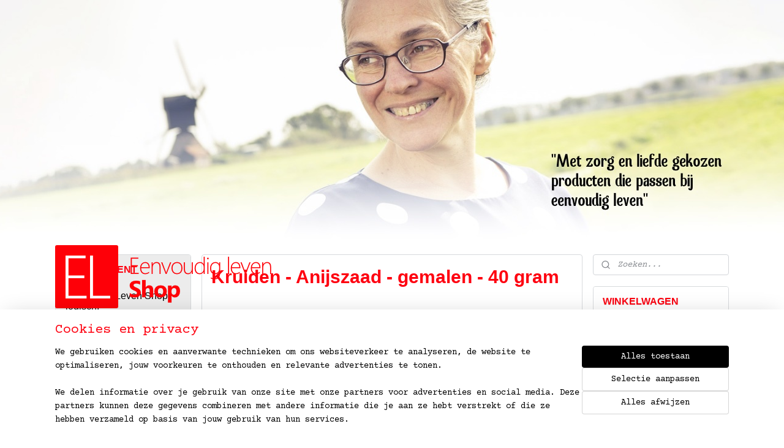

--- FILE ---
content_type: text/html; charset=UTF-8
request_url: https://www.eenvoudiglevenshop.nl/a-76750616/kruiden-en-kruidenmixen/kruiden-anijszaad-gemalen-40-gram/
body_size: 20501
content:
<!DOCTYPE html>
<!--[if lt IE 7]>
<html lang="nl"
      class="no-js lt-ie9 lt-ie8 lt-ie7 secure"> <![endif]-->
<!--[if IE 7]>
<html lang="nl"
      class="no-js lt-ie9 lt-ie8 is-ie7 secure"> <![endif]-->
<!--[if IE 8]>
<html lang="nl"
      class="no-js lt-ie9 is-ie8 secure"> <![endif]-->
<!--[if gt IE 8]><!-->
<html lang="nl" class="no-js secure">
<!--<![endif]-->
<head prefix="og: http://ogp.me/ns#">
    <meta http-equiv="Content-Type" content="text/html; charset=UTF-8"/>

    <title>Kruiden - Anijszaad - gemalen  - 40 gram | Kruiden en kruidenmixen | Eenvoudig Leven Shop</title>
    <meta name="robots" content="noarchive"/>
    <meta name="robots" content="index,follow,noodp,noydir"/>
    
    <meta name="verify-v1" content="E5P1Ry9VM2uW4tIf4XA-5O7yrn9ilct71ZxPDo_WZHU"/>
        <meta name="google-site-verification" content="E5P1Ry9VM2uW4tIf4XA-5O7yrn9ilct71ZxPDo_WZHU"/>
    <meta name="theme-color" content="#FE0010"/>
    <meta name="viewport" content="width=device-width, initial-scale=1.0"/>
    <meta name="revisit-after" content="1 days"/>
    <meta name="generator" content="Mijnwebwinkel"/>
    <meta name="web_author" content="https://www.mijnwebwinkel.nl/"/>

    

    <meta property="og:site_name" content="Eenvoudig Leven Shop"/>

        <meta property="og:title" content="Kruiden - Anijszaad - gemalen  - 40 gram"/>
    <meta property="og:description" content="Anijszaad maar dan gemalen. Onmisbaar ingrediënten voor in pepernoten, kruidnoten, taai taai."/>
    <meta property="og:type" content="product"/>
    <meta property="og:image" content="https://cdn.myonlinestore.eu/9435efd0-6be1-11e9-a722-44a8421b9960/image/cache/article/1655c81f049d3f9a525f6ae57fb09d4be01922ae.jpg"/>
        <meta property="og:url" content="https://www.eenvoudiglevenshop.nl/a-76750616/kruiden-en-kruidenmixen/kruiden-anijszaad-gemalen-40-gram/"/>

    <link rel="preload" as="style" href="https://static.myonlinestore.eu/assets/../js/fancybox/jquery.fancybox.css?20260121132632"
          onload="this.onload=null;this.rel='stylesheet'">
    <noscript>
        <link rel="stylesheet" href="https://static.myonlinestore.eu/assets/../js/fancybox/jquery.fancybox.css?20260121132632">
    </noscript>

    <link rel="stylesheet" type="text/css" href="https://asset.myonlinestore.eu/8IQR1afWAZStZcqrG9wIyG4QCFz3vqb.css"/>

    <link rel="preload" as="style" href="https://static.myonlinestore.eu/assets/../fonts/fontawesome-6.4.2/css/fontawesome.min.css?20260121132632"
          onload="this.onload=null;this.rel='stylesheet'">
    <link rel="preload" as="style" href="https://static.myonlinestore.eu/assets/../fonts/fontawesome-6.4.2/css/solid.min.css?20260121132632"
          onload="this.onload=null;this.rel='stylesheet'">
    <link rel="preload" as="style" href="https://static.myonlinestore.eu/assets/../fonts/fontawesome-6.4.2/css/brands.min.css?20260121132632"
          onload="this.onload=null;this.rel='stylesheet'">
    <link rel="preload" as="style" href="https://static.myonlinestore.eu/assets/../fonts/fontawesome-6.4.2/css/v4-shims.min.css?20260121132632"
          onload="this.onload=null;this.rel='stylesheet'">
    <noscript>
        <link rel="stylesheet" href="https://static.myonlinestore.eu/assets/../fonts/font-awesome-4.1.0/css/font-awesome.4.1.0.min.css?20260121132632">
    </noscript>

    <link rel="preconnect" href="https://static.myonlinestore.eu/" crossorigin />
    <link rel="dns-prefetch" href="https://static.myonlinestore.eu/" />
    <link rel="preconnect" href="https://cdn.myonlinestore.eu" crossorigin />
    <link rel="dns-prefetch" href="https://cdn.myonlinestore.eu" />

    <script type="text/javascript" src="https://static.myonlinestore.eu/assets/../js/modernizr.js?20260121132632"></script>
        
    <link rel="canonical" href="https://www.eenvoudiglevenshop.nl/a-76750616/kruiden-en-kruidenmixen/kruiden-anijszaad-gemalen-40-gram/"/>
    <link rel="icon" type="image/x-icon" href="https://cdn.myonlinestore.eu/9435efd0-6be1-11e9-a722-44a8421b9960/favicon.ico?t=1769033350"
              />
    <script>
        var _rollbarConfig = {
        accessToken: 'd57a2075769e4401ab611d78421f1c89',
        captureUncaught: false,
        captureUnhandledRejections: false,
        verbose: false,
        payload: {
            environment: 'prod',
            person: {
                id: 377352,
            },
            ignoredMessages: [
                'request aborted',
                'network error',
                'timeout'
            ]
        },
        reportLevel: 'error'
    };
    // Rollbar Snippet
    !function(r){var e={};function o(n){if(e[n])return e[n].exports;var t=e[n]={i:n,l:!1,exports:{}};return r[n].call(t.exports,t,t.exports,o),t.l=!0,t.exports}o.m=r,o.c=e,o.d=function(r,e,n){o.o(r,e)||Object.defineProperty(r,e,{enumerable:!0,get:n})},o.r=function(r){"undefined"!=typeof Symbol&&Symbol.toStringTag&&Object.defineProperty(r,Symbol.toStringTag,{value:"Module"}),Object.defineProperty(r,"__esModule",{value:!0})},o.t=function(r,e){if(1&e&&(r=o(r)),8&e)return r;if(4&e&&"object"==typeof r&&r&&r.__esModule)return r;var n=Object.create(null);if(o.r(n),Object.defineProperty(n,"default",{enumerable:!0,value:r}),2&e&&"string"!=typeof r)for(var t in r)o.d(n,t,function(e){return r[e]}.bind(null,t));return n},o.n=function(r){var e=r&&r.__esModule?function(){return r.default}:function(){return r};return o.d(e,"a",e),e},o.o=function(r,e){return Object.prototype.hasOwnProperty.call(r,e)},o.p="",o(o.s=0)}([function(r,e,o){var n=o(1),t=o(4);_rollbarConfig=_rollbarConfig||{},_rollbarConfig.rollbarJsUrl=_rollbarConfig.rollbarJsUrl||"https://cdnjs.cloudflare.com/ajax/libs/rollbar.js/2.14.4/rollbar.min.js",_rollbarConfig.async=void 0===_rollbarConfig.async||_rollbarConfig.async;var a=n.setupShim(window,_rollbarConfig),l=t(_rollbarConfig);window.rollbar=n.Rollbar,a.loadFull(window,document,!_rollbarConfig.async,_rollbarConfig,l)},function(r,e,o){var n=o(2);function t(r){return function(){try{return r.apply(this,arguments)}catch(r){try{console.error("[Rollbar]: Internal error",r)}catch(r){}}}}var a=0;function l(r,e){this.options=r,this._rollbarOldOnError=null;var o=a++;this.shimId=function(){return o},"undefined"!=typeof window&&window._rollbarShims&&(window._rollbarShims[o]={handler:e,messages:[]})}var i=o(3),s=function(r,e){return new l(r,e)},d=function(r){return new i(s,r)};function c(r){return t(function(){var e=Array.prototype.slice.call(arguments,0),o={shim:this,method:r,args:e,ts:new Date};window._rollbarShims[this.shimId()].messages.push(o)})}l.prototype.loadFull=function(r,e,o,n,a){var l=!1,i=e.createElement("script"),s=e.getElementsByTagName("script")[0],d=s.parentNode;i.crossOrigin="",i.src=n.rollbarJsUrl,o||(i.async=!0),i.onload=i.onreadystatechange=t(function(){if(!(l||this.readyState&&"loaded"!==this.readyState&&"complete"!==this.readyState)){i.onload=i.onreadystatechange=null;try{d.removeChild(i)}catch(r){}l=!0,function(){var e;if(void 0===r._rollbarDidLoad){e=new Error("rollbar.js did not load");for(var o,n,t,l,i=0;o=r._rollbarShims[i++];)for(o=o.messages||[];n=o.shift();)for(t=n.args||[],i=0;i<t.length;++i)if("function"==typeof(l=t[i])){l(e);break}}"function"==typeof a&&a(e)}()}}),d.insertBefore(i,s)},l.prototype.wrap=function(r,e,o){try{var n;if(n="function"==typeof e?e:function(){return e||{}},"function"!=typeof r)return r;if(r._isWrap)return r;if(!r._rollbar_wrapped&&(r._rollbar_wrapped=function(){o&&"function"==typeof o&&o.apply(this,arguments);try{return r.apply(this,arguments)}catch(o){var e=o;throw e&&("string"==typeof e&&(e=new String(e)),e._rollbarContext=n()||{},e._rollbarContext._wrappedSource=r.toString(),window._rollbarWrappedError=e),e}},r._rollbar_wrapped._isWrap=!0,r.hasOwnProperty))for(var t in r)r.hasOwnProperty(t)&&(r._rollbar_wrapped[t]=r[t]);return r._rollbar_wrapped}catch(e){return r}};for(var p="log,debug,info,warn,warning,error,critical,global,configure,handleUncaughtException,handleAnonymousErrors,handleUnhandledRejection,captureEvent,captureDomContentLoaded,captureLoad".split(","),u=0;u<p.length;++u)l.prototype[p[u]]=c(p[u]);r.exports={setupShim:function(r,e){if(r){var o=e.globalAlias||"Rollbar";if("object"==typeof r[o])return r[o];r._rollbarShims={},r._rollbarWrappedError=null;var a=new d(e);return t(function(){e.captureUncaught&&(a._rollbarOldOnError=r.onerror,n.captureUncaughtExceptions(r,a,!0),e.wrapGlobalEventHandlers&&n.wrapGlobals(r,a,!0)),e.captureUnhandledRejections&&n.captureUnhandledRejections(r,a,!0);var t=e.autoInstrument;return!1!==e.enabled&&(void 0===t||!0===t||"object"==typeof t&&t.network)&&r.addEventListener&&(r.addEventListener("load",a.captureLoad.bind(a)),r.addEventListener("DOMContentLoaded",a.captureDomContentLoaded.bind(a))),r[o]=a,a})()}},Rollbar:d}},function(r,e){function o(r,e,o){if(e.hasOwnProperty&&e.hasOwnProperty("addEventListener")){for(var n=e.addEventListener;n._rollbarOldAdd&&n.belongsToShim;)n=n._rollbarOldAdd;var t=function(e,o,t){n.call(this,e,r.wrap(o),t)};t._rollbarOldAdd=n,t.belongsToShim=o,e.addEventListener=t;for(var a=e.removeEventListener;a._rollbarOldRemove&&a.belongsToShim;)a=a._rollbarOldRemove;var l=function(r,e,o){a.call(this,r,e&&e._rollbar_wrapped||e,o)};l._rollbarOldRemove=a,l.belongsToShim=o,e.removeEventListener=l}}r.exports={captureUncaughtExceptions:function(r,e,o){if(r){var n;if("function"==typeof e._rollbarOldOnError)n=e._rollbarOldOnError;else if(r.onerror){for(n=r.onerror;n._rollbarOldOnError;)n=n._rollbarOldOnError;e._rollbarOldOnError=n}e.handleAnonymousErrors();var t=function(){var o=Array.prototype.slice.call(arguments,0);!function(r,e,o,n){r._rollbarWrappedError&&(n[4]||(n[4]=r._rollbarWrappedError),n[5]||(n[5]=r._rollbarWrappedError._rollbarContext),r._rollbarWrappedError=null);var t=e.handleUncaughtException.apply(e,n);o&&o.apply(r,n),"anonymous"===t&&(e.anonymousErrorsPending+=1)}(r,e,n,o)};o&&(t._rollbarOldOnError=n),r.onerror=t}},captureUnhandledRejections:function(r,e,o){if(r){"function"==typeof r._rollbarURH&&r._rollbarURH.belongsToShim&&r.removeEventListener("unhandledrejection",r._rollbarURH);var n=function(r){var o,n,t;try{o=r.reason}catch(r){o=void 0}try{n=r.promise}catch(r){n="[unhandledrejection] error getting `promise` from event"}try{t=r.detail,!o&&t&&(o=t.reason,n=t.promise)}catch(r){}o||(o="[unhandledrejection] error getting `reason` from event"),e&&e.handleUnhandledRejection&&e.handleUnhandledRejection(o,n)};n.belongsToShim=o,r._rollbarURH=n,r.addEventListener("unhandledrejection",n)}},wrapGlobals:function(r,e,n){if(r){var t,a,l="EventTarget,Window,Node,ApplicationCache,AudioTrackList,ChannelMergerNode,CryptoOperation,EventSource,FileReader,HTMLUnknownElement,IDBDatabase,IDBRequest,IDBTransaction,KeyOperation,MediaController,MessagePort,ModalWindow,Notification,SVGElementInstance,Screen,TextTrack,TextTrackCue,TextTrackList,WebSocket,WebSocketWorker,Worker,XMLHttpRequest,XMLHttpRequestEventTarget,XMLHttpRequestUpload".split(",");for(t=0;t<l.length;++t)r[a=l[t]]&&r[a].prototype&&o(e,r[a].prototype,n)}}}},function(r,e){function o(r,e){this.impl=r(e,this),this.options=e,function(r){for(var e=function(r){return function(){var e=Array.prototype.slice.call(arguments,0);if(this.impl[r])return this.impl[r].apply(this.impl,e)}},o="log,debug,info,warn,warning,error,critical,global,configure,handleUncaughtException,handleAnonymousErrors,handleUnhandledRejection,_createItem,wrap,loadFull,shimId,captureEvent,captureDomContentLoaded,captureLoad".split(","),n=0;n<o.length;n++)r[o[n]]=e(o[n])}(o.prototype)}o.prototype._swapAndProcessMessages=function(r,e){var o,n,t;for(this.impl=r(this.options);o=e.shift();)n=o.method,t=o.args,this[n]&&"function"==typeof this[n]&&("captureDomContentLoaded"===n||"captureLoad"===n?this[n].apply(this,[t[0],o.ts]):this[n].apply(this,t));return this},r.exports=o},function(r,e){r.exports=function(r){return function(e){if(!e&&!window._rollbarInitialized){for(var o,n,t=(r=r||{}).globalAlias||"Rollbar",a=window.rollbar,l=function(r){return new a(r)},i=0;o=window._rollbarShims[i++];)n||(n=o.handler),o.handler._swapAndProcessMessages(l,o.messages);window[t]=n,window._rollbarInitialized=!0}}}}]);
    // End Rollbar Snippet
    </script>
    <script defer type="text/javascript" src="https://static.myonlinestore.eu/assets/../js/jquery.min.js?20260121132632"></script><script defer type="text/javascript" src="https://static.myonlinestore.eu/assets/../js/mww/shop.js?20260121132632"></script><script defer type="text/javascript" src="https://static.myonlinestore.eu/assets/../js/mww/shop/category.js?20260121132632"></script><script defer type="text/javascript" src="https://static.myonlinestore.eu/assets/../js/fancybox/jquery.fancybox.pack.js?20260121132632"></script><script defer type="text/javascript" src="https://static.myonlinestore.eu/assets/../js/fancybox/jquery.fancybox-thumbs.js?20260121132632"></script><script defer type="text/javascript" src="https://static.myonlinestore.eu/assets/../js/mww/image.js?20260121132632"></script><script defer type="text/javascript" src="https://static.myonlinestore.eu/assets/../js/mww/shop/article.js?20260121132632"></script><script defer type="text/javascript" src="https://static.myonlinestore.eu/assets/../js/mww/product/product.js?20260121132632"></script><script defer type="text/javascript" src="https://static.myonlinestore.eu/assets/../js/mww/product/product.configurator.js?20260121132632"></script><script defer type="text/javascript"
                src="https://static.myonlinestore.eu/assets/../js/mww/product/product.configurator.validator.js?20260121132632"></script><script defer type="text/javascript" src="https://static.myonlinestore.eu/assets/../js/mww/product/product.main.js?20260121132632"></script><script defer type="text/javascript" src="https://static.myonlinestore.eu/assets/../js/mww/navigation.js?20260121132632"></script><script defer type="text/javascript" src="https://static.myonlinestore.eu/assets/../js/delay.js?20260121132632"></script><script defer type="text/javascript" src="https://static.myonlinestore.eu/assets/../js/mww/ajax.js?20260121132632"></script><script defer type="text/javascript" src="https://static.myonlinestore.eu/assets/../js/foundation/foundation.min.js?20260121132632"></script><script defer type="text/javascript" src="https://static.myonlinestore.eu/assets/../js/foundation/foundation/foundation.topbar.js?20260121132632"></script><script defer type="text/javascript" src="https://static.myonlinestore.eu/assets/../js/foundation/foundation/foundation.tooltip.js?20260121132632"></script><script defer type="text/javascript" src="https://static.myonlinestore.eu/assets/../js/mww/deferred.js?20260121132632"></script>
        <script src="https://static.myonlinestore.eu/assets/webpack/bootstrapper.ce10832e.js"></script>
    
    <script src="https://static.myonlinestore.eu/assets/webpack/vendor.85ea91e8.js" defer></script><script src="https://static.myonlinestore.eu/assets/webpack/main.c5872b2c.js" defer></script>
    
    <script src="https://static.myonlinestore.eu/assets/webpack/webcomponents.377dc92a.js" defer></script>
    
    <script src="https://static.myonlinestore.eu/assets/webpack/render.8395a26c.js" defer></script>

    <script>
        window.bootstrapper.add(new Strap('marketingScripts', []));
    </script>
        <script>
  window.dataLayer = window.dataLayer || [];

  function gtag() {
    dataLayer.push(arguments);
  }

    gtag(
    "consent",
    "default",
    {
      "ad_storage": "denied",
      "ad_user_data": "denied",
      "ad_personalization": "denied",
      "analytics_storage": "denied",
      "security_storage": "granted",
      "personalization_storage": "denied",
      "functionality_storage": "denied",
    }
  );

  gtag("js", new Date());
  gtag("config", 'G-HSRC51ENF9', { "groups": "myonlinestore" });gtag("config", 'G-SHRPRGSQ7D');</script>
<script async src="https://www.googletagmanager.com/gtag/js?id=G-HSRC51ENF9"></script>
        <script>
        
    </script>
        
<script>
    var marketingStrapId = 'marketingScripts'
    var marketingScripts = window.bootstrapper.use(marketingStrapId);

    if (marketingScripts === null) {
        marketingScripts = [];
    }

    
    window.bootstrapper.update(new Strap(marketingStrapId, marketingScripts));
</script>
    <noscript>
        <style>ul.products li {
                opacity: 1 !important;
            }</style>
    </noscript>

            <script>
                (function (w, d, s, l, i) {
            w[l] = w[l] || [];
            w[l].push({
                'gtm.start':
                    new Date().getTime(), event: 'gtm.js'
            });
            var f = d.getElementsByTagName(s)[0],
                j = d.createElement(s), dl = l != 'dataLayer' ? '&l=' + l : '';
            j.async = true;
            j.src =
                'https://www.googletagmanager.com/gtm.js?id=' + i + dl;
            f.parentNode.insertBefore(j, f);
        })(window, document, 'script', 'dataLayer', 'GTM-MSQ3L6L');
                (function (w, d, s, l, i) {
            w[l] = w[l] || [];
            w[l].push({
                'gtm.start':
                    new Date().getTime(), event: 'gtm.js'
            });
            var f = d.getElementsByTagName(s)[0],
                j = d.createElement(s), dl = l != 'dataLayer' ? '&l=' + l : '';
            j.async = true;
            j.src =
                'https://www.googletagmanager.com/gtm.js?id=' + i + dl;
            f.parentNode.insertBefore(j, f);
        })(window, document, 'script', 'dataLayer', 'GTM-5TDDJ7K');
            </script>

</head>
<body    class="lang-nl_NL layout-width-1100 threeColumn">

    <noscript>
                    <iframe src="https://www.googletagmanager.com/ns.html?id=GTM-MSQ3L6L" height="0" width="0"
                    style="display:none;visibility:hidden"></iframe>
                    <iframe src="https://www.googletagmanager.com/ns.html?id=GTM-5TDDJ7K" height="0" width="0"
                    style="display:none;visibility:hidden"></iframe>
            </noscript>


<header>
    <a tabindex="0" id="skip-link" class="button screen-reader-text" href="#content">Spring naar de hoofdtekst</a>
</header>

    <div id="react_element__saveforlater"></div>

<div id="react_element__filter"></div>

<div class="site-container">
    <div class="inner-wrap">
                    <nav class="tab-bar mobile-navigation custom-topbar ">
    <section class="left-button" style="display: none;">
        <a class="mobile-nav-button"
           href="#" data-react-trigger="mobile-navigation-toggle">
                <div   
    aria-hidden role="img"
    class="icon icon--sf-menu
        "
    >
    <svg><use xlink:href="#sf-menu"></use></svg>
    </div>
&#160;
                <span>Menu</span>        </a>
    </section>
    <section class="title-section">
        <span class="title">Eenvoudig Leven Shop</span>
    </section>
    <section class="right-button">

                                            <a href="/customer/login/" class="foldout-account">
                <span class="profile-icon"
                      data-logged-in="false">    <div   
    aria-hidden role="img"
    class="icon icon--sf-user
        "
    >
    <svg><use xlink:href="#sf-user"></use></svg>
    </div>
</span>
                    <span class="profile-icon" data-logged-in="true"
                          style="display: none">    <div   
    aria-hidden role="img"
    class="icon icon--sf-user-check
        "
    >
    <svg><use xlink:href="#sf-user-check"></use></svg>
    </div>
</span>
                </a>
                                    <a href="/customer/login/">
                        <div class="saveforlater-counter-topbar"
                             id="react_element__saveforlater-mobile-navigation-counter"
                             data-show-counter="1"></div>
                    </a>
                                    
        <a href="/cart/" class="cart-icon hidden">
                <div   
    aria-hidden role="img"
    class="icon icon--sf-shopping-cart
        "
    >
    <svg><use xlink:href="#sf-shopping-cart"></use></svg>
    </div>
            <span class="cart-count" style="display: none"></span>
        </a>
    </section>
</nav>
        
        
        <div class="bg-container custom-css-container"             data-active-language="nl"
            data-current-date="22-01-2026"
            data-category-id="unknown"
            data-article-id="59026667"
            data-article-category-id="3228452"
            data-article-name="Kruiden - Anijszaad - gemalen  - 40 gram"
        >
            <noscript class="no-js-message">
                <div class="inner">
                    Javascript is uitgeschakeld.


Zonder Javascript is het niet mogelijk bestellingen te plaatsen in deze webwinkel en zijn een aantal functionaliteiten niet beschikbaar.
                </div>
            </noscript>

            <div id="header">
                <div id="react_root"><!-- --></div>
                <div
                    class="header-bar-top">
                                    </div>

                

        
        

<sf-header-image
    class="web-component"
    header-element-height="400px"
    align="left"
    store-name="Eenvoudig Leven Shop"
    store-url="https://www.eenvoudiglevenshop.nl/"
    background-image-url="https://cdn.myonlinestore.eu/9435efd0-6be1-11e9-a722-44a8421b9960/nl_NL_image_header_4.jpg?t=1769033350"
    mobile-background-image-url=""
    logo-custom-width="353"
    logo-custom-height="103"
    page-column-width="1100"
    style="
        height: 400px;

        --background-color: transparent;
        --background-height: 400px;
        --background-aspect-ratio: 5.5;
        --scaling-background-aspect-ratio: 2.75;
        --mobile-background-height: 0px;
        --mobile-background-aspect-ratio: 1;
        --color: #333740;
        --logo-custom-width: 353px;
        --logo-custom-height: 103px;
        --logo-aspect-ratio: 3.4271844660194
        ">
            <a href="https://www.eenvoudiglevenshop.nl/" slot="logo" style="max-height: 100%;">
            <img
                src="https://cdn.myonlinestore.eu/9435efd0-6be1-11e9-a722-44a8421b9960/logo_large.png?t=1769033350"
                alt="Eenvoudig Leven Shop"
                style="
                    width: 353px;
                    height: 100%;
                    display: block;
                    max-height: 400px;
                    "
            />
        </a>
    </sf-header-image>
                <div class="header-bar-bottom">
                                    </div>
            </div>

            
            
            <div id="content" class="columncount-3">
                <div class="row">
                                                                                            <div class="columns large-8 medium-14 large-push-3" id="centercolumn">
    
    
                                    <script>
        window.bootstrapper.add(new Strap('product', {
            id: '59026667',
            name: 'Kruiden - Anijszaad - gemalen  - 40 gram',
            value: '2.200000',
            currency: 'EUR'
        }));

        var marketingStrapId = 'marketingScripts'
        var marketingScripts = window.bootstrapper.use(marketingStrapId);

        if (marketingScripts === null) {
            marketingScripts = [];
        }

        marketingScripts.push({
            inline: `if (typeof window.fbq === 'function') {
                window.fbq('track', 'ViewContent', {
                    content_name: "Kruiden - Anijszaad - gemalen  - 40 gram",
                    content_ids: ["59026667"],
                    content_type: "product"
                });
            }`,
        });

        window.bootstrapper.update(new Strap(marketingStrapId, marketingScripts));
    </script>
    <div id="react_element__product-events"><!-- --></div>

    <script type="application/ld+json">
        {"@context":"https:\/\/schema.org","@graph":[{"@type":"Product","name":"Kruiden - Anijszaad - gemalen  - 40 gram","description":"Anijszaad maar dan gemalen. Onmisbaar ingredi\u00ebnten voor in pepernoten, kruidnoten, taai taai. Maar het is ook erg lekker om een beetje anijszaad toe te voegen aan het deeg voor koekjes of appeltaart. En wat dacht je van anijsbrood? Lekker!VOEDINGSWAARDEN PER 100 GRAMEnergie1700,17 kJEnergie406 kcalVetten22 gramwaarvan verzadigde vetzuren0 gramKoolhydraten34 gramwaarvan suikers0 gramEiwitten18 gramVezels1 gramZout0 gram#KRUIDEN10\u0026nbsp;","offers":{"@type":"Offer","url":"https:\/\/www.eenvoudiglevenshop.nl\/a-76750616\/kruiden-en-kruidenmixen\/kruiden-anijszaad-gemalen-40-gram\/","priceSpecification":{"@type":"PriceSpecification","priceCurrency":"EUR","price":"2.20","valueAddedTaxIncluded":true},"@id":"https:\/\/www.eenvoudiglevenshop.nl\/#\/schema\/Offer\/480657e8-e5bf-473d-a581-afba18872c97"},"image":{"@type":"ImageObject","url":"https:\/\/cdn.myonlinestore.eu\/9435efd0-6be1-11e9-a722-44a8421b9960\/image\/cache\/article\/1655c81f049d3f9a525f6ae57fb09d4be01922ae.jpg","contentUrl":"https:\/\/cdn.myonlinestore.eu\/9435efd0-6be1-11e9-a722-44a8421b9960\/image\/cache\/article\/1655c81f049d3f9a525f6ae57fb09d4be01922ae.jpg","@id":"https:\/\/cdn.myonlinestore.eu\/9435efd0-6be1-11e9-a722-44a8421b9960\/image\/cache\/article\/1655c81f049d3f9a525f6ae57fb09d4be01922ae.jpg"},"@id":"https:\/\/www.eenvoudiglevenshop.nl\/#\/schema\/Product\/480657e8-e5bf-473d-a581-afba18872c97"}]}
    </script>
            <div class="article product-page classic">
            <span class="badge-container">
            </span>
            <h1 class="product-title">
        Kruiden - Anijszaad - gemalen  - 40 gram    </h1>
            <span class="sku-container">
            </span>

        
<div class="prev_next-button">
                            <a href="/a-53098500/kruiden-en-kruidenmixen/kruiden-anijs-steranijs-30-gram/" title="Vorige artikel &#xA;(Kruiden - Anijs - steranijs - 30 gram)" class="prev_next_article" accesskey="p"><div   
    aria-hidden role="img"
    class="icon icon--sf-chevron-left
        "
            title="{{ language.getText(&#039;previous_article&#039;) }} &amp;#xA;({{ buttons.left.title|raw }})"
    ><svg><use xlink:href="#sf-chevron-left"></use></svg></div></a>        <span>Artikel 2 van 43</span>
            <a href="/a-97894890/kruiden-en-kruidenmixen/kruiden-cayennepeper-75-gram/" title="Volgende artikel &#xA;(Kruiden - Cayennepeper - 75 gram)" class="prev_next_article" accesskey="n"><div   
    aria-hidden role="img"
    class="icon icon--sf-chevron-right
        "
            title="{{ language.getText(&#039;next_article&#039;) }} &amp;#xA;({{ buttons.right.title|raw }})"
    ><svg><use xlink:href="#sf-chevron-right"></use></svg></div></a>    
    </div>

        <div class="clearfix"></div>

        <div class="row top-container">
                            <div class="left">
            
                            <div class="images">
                                    <div class="large">
                        

<a href="https://cdn.myonlinestore.eu/9435efd0-6be1-11e9-a722-44a8421b9960/image/cache/full/1655c81f049d3f9a525f6ae57fb09d4be01922ae.jpg?20260121132632"
    class="fancybox"
    data-fancybox-type="image"
    data-thumbnail="https://cdn.myonlinestore.eu/9435efd0-6be1-11e9-a722-44a8421b9960/image/cache/full/1655c81f049d3f9a525f6ae57fb09d4be01922ae.jpg?20260121132632"
    rel="fancybox-thumb" title="Kruiden - Anijszaad - gemalen  - 40 gram"
    id="afbeelding1"
    >
                        <img src="https://cdn.myonlinestore.eu/9435efd0-6be1-11e9-a722-44a8421b9960/image/cache/full/1655c81f049d3f9a525f6ae57fb09d4be01922ae.jpg?20260121132632" alt="Kruiden&#x20;-&#x20;Anijszaad&#x20;-&#x20;gemalen&#x20;&#x20;-&#x20;40&#x20;gram" />
            </a>
                    </div>
                            </div>
                    <ul class="thumbs">
                                
                                            </ul>
        
                            </div>
            
                                        <div class="right">
                    <div class="product-options columns">
                        
<div class="js-enable-after-load disabled">
    <div class="article-options" data-article-element="options">
        <div class="row">
            <div class="large-14 columns price-container">
                

    
    <span class="pricetag">
                    <span class="regular">
                    € 2,<sup>20</sup>

            </span>
            </span>

                                                    <small>
                        (inclusief                        btw)
                    </small>
                                            </div>
        </div>

                            
            <form accept-charset="UTF-8" name="add_to_cart"
          method="post" action="" class="legacy" data-optionlist-url="https://www.eenvoudiglevenshop.nl/article/select-articlelist-option/" id="addToCartForm">
            <div class="form-group        ">
    <div class="control-group">
            <div class="control-container   no-errors    ">
                                            </div>
                                </div>
</div>
    
            <input type="hidden"
            id="add_to_cart_category_article_id" name="add_to_cart[category_article_id]" class="form-control"
            value="76750616"                                         data-validator-range="0-0"
                />
        <input type="hidden"
            id="add_to_cart__token" name="add_to_cart[_token]" class="form-control"
            value="f68f0113a09e1520ba4f9.dNODv5TKq8tk2YDS-CphioxcIS1mxd-qdK83bHlw_YQ.FaHv19mw6qIR7rG_ilpXzOAde0EvnZP_Mp9GAE4VpLQS4vGSwfvf-y2O4w"                                         data-validator-range="0-0"
                />
        
            <div class="stockinfo">
                            </div>
                                            <div class="form-group">
    <div class="control-group">
                                <script language=JavaScript>
                function NumericOnly(event) {
                    var key_code;
                    if (window.event) {
                        // for IE
                        key_code = event.keyCode
                    } else if (event.which) {
                        // for Netscape/Firefox/Opera
                        key_code = event.which
                    }
                    if (((key_code < 48) || (key_code > 57)) && key_code != 8) {
                        return false;
                    }
                    return true;
                }
            </script>
            <div class="control-container prefix" data-prefix="Aantal">
                <input type="text" name="amount" value="1" class="form-control" onKeyPress="return NumericOnly(event);" />
            </div>
                    </div>
    </div>

                                    <input type="hidden" name="ajax_cart" value="true" class="has_ajax_cart"/>
                                <button type="submit" data-testid="add-to-cart-button-enabled" name="add" class="btn buy-button" onclick="if (window.addToCart) window.addToCart({ value: '2.200000', currency: 'EUR' });">Voeg toe aan winkelwagen</button>
                        </form>
        
        
    </div>
</div>
                        <div class="save-button-detail" id="react_element__saveforlater-detail-button" data-product-id="480657e8-e5bf-473d-a581-afba18872c97" data-product-name="Kruiden - Anijszaad - gemalen  - 40 gram" data-analytics-id="59026667" data-value="2.200000" data-currency="EUR"></div>
                    </div>
                </div>
                    </div>

            <a href="/c-3228452/kruiden-en-kruidenmixen/" onclick="if(window.gotoCategoryFromHistory) {window.gotoCategoryFromHistory(this.href); void(0)}" class="btn tiny">
        Overzicht
   </a>


                    <ul class="product-tabs" style="display: none">
            <li class="active">
                <a href="#" data-tab-id="description">Beschrijving</a>
            </li>
                            <li>
                    <a href="#" data-tab-id="specs">Specificaties</a>
                </li>
                    </ul>
    
        <div class="product-tab row description" data-tab-content="description">
            <div class="rte_content fullwidth">
                                    <p><span style="font-size:large"><span style="font-family:courier new,courier,monospace">Anijszaad maar dan gemalen. Onmisbaar ingrediënten voor in pepernoten, kruidnoten, taai taai. Maar het is ook erg lekker om een beetje anijszaad toe te voegen aan het deeg voor koekjes of appeltaart. En wat dacht je van anijsbrood? Lekker!</span></span></p><h3><span style="font-size:large"><span style="font-family:courier new,courier,monospace">VOEDINGSWAARDEN PER 100 GRAM</span></span></h3><table style="-webkit-font-smoothing:antialiased; border-collapse:collapse; border-spacing:0px; border:0px; box-sizing:inherit; font-size:13px; line-height:18px; margin:0px; outline:none; padding:0px; text-shadow:rgba(0, 0, 0, 0.004) 1px 1px 1px; vertical-align:baseline; width:590px"><tbody><tr><td style="vertical-align:top; width:295px"><span style="font-size:large"><span style="font-family:courier new,courier,monospace">Energie</span></span></td><td style="text-align:right; vertical-align:top; width:295px"><span style="font-size:large"><span style="font-family:courier new,courier,monospace">1700,17 kJ</span></span></td></tr><tr><td style="vertical-align:top; width:295px"><span style="font-size:large"><span style="font-family:courier new,courier,monospace">Energie</span></span></td><td style="text-align:right; vertical-align:top; width:295px"><span style="font-size:large"><span style="font-family:courier new,courier,monospace">406 kcal</span></span></td></tr><tr><td style="vertical-align:top; width:295px"><span style="font-size:large"><span style="font-family:courier new,courier,monospace">Vetten</span></span></td><td style="text-align:right; vertical-align:top; width:295px"><span style="font-size:large"><span style="font-family:courier new,courier,monospace">22 gram</span></span></td></tr><tr><td style="vertical-align:top; width:295px"><span style="font-size:large"><span style="font-family:courier new,courier,monospace">waarvan verzadigde vetzuren</span></span></td><td style="text-align:right; vertical-align:top; width:295px"><span style="font-size:large"><span style="font-family:courier new,courier,monospace">0 gram</span></span></td></tr><tr><td style="vertical-align:top; width:295px"><span style="font-size:large"><span style="font-family:courier new,courier,monospace">Koolhydraten</span></span></td><td style="text-align:right; vertical-align:top; width:295px"><span style="font-size:large"><span style="font-family:courier new,courier,monospace">34 gram</span></span></td></tr><tr><td style="vertical-align:top; width:295px"><span style="font-size:large"><span style="font-family:courier new,courier,monospace">waarvan suikers</span></span></td><td style="text-align:right; vertical-align:top; width:295px"><span style="font-size:large"><span style="font-family:courier new,courier,monospace">0 gram</span></span></td></tr><tr><td style="vertical-align:top; width:295px"><span style="font-size:large"><span style="font-family:courier new,courier,monospace">Eiwitten</span></span></td><td style="text-align:right; vertical-align:top; width:295px"><span style="font-size:large"><span style="font-family:courier new,courier,monospace">18 gram</span></span></td></tr><tr><td style="vertical-align:top; width:295px"><span style="font-size:large"><span style="font-family:courier new,courier,monospace">Vezels</span></span></td><td style="text-align:right; vertical-align:top; width:295px"><span style="font-size:large"><span style="font-family:courier new,courier,monospace">1 gram</span></span></td></tr><tr><td style="vertical-align:top; width:295px"><span style="font-size:large"><span style="font-family:courier new,courier,monospace">Zout</span></span></td><td style="text-align:right; vertical-align:top; width:295px"><span style="font-size:large"><span style="font-family:courier new,courier,monospace">0 gram</span></span></td></tr></tbody></table><p>#KRUIDEN10</p><p>&nbsp;</p>
                            </div>
                    </div>
                    <div class="product-tab" data-tab-content="specs">
                <div class="article-specs" style="display: none">
                    <div class="inner">
                            <div data-article-element="specs">
        </div>
                    </div>
                </div>
            </div>
            </div>

            
    <div class="related-articles bottom">
        <h3>Klanten kochten ook</h3>
        <ul class="products flexbox">
                                                <li id="article_53098686"><span class="row-top"><a href="https://cdn.myonlinestore.eu/9435efd0-6be1-11e9-a722-44a8421b9960/image/cache/full/203863c25088a36b4bb8b28795ba860e93ee67a2.jpg?20260121132632" class="fancybox zoom" rel="overview"
           title="Kruiden - Komijnzaad (Djinten) - gemalen - 60 gram"
           data-product-url="https://www.eenvoudiglevenshop.nl/a-53098686/kruiden-en-kruidenmixen/kruiden-komijnzaad-djinten-gemalen-60-gram/"><div   
    aria-hidden role="img"
    class="icon icon--sf-zoom-in
        "
            title="zoom-in"
    ><svg><use xlink:href="#sf-zoom-in"></use></svg></div></a><a href="https://www.eenvoudiglevenshop.nl/a-53098686/kruiden-en-kruidenmixen/kruiden-komijnzaad-djinten-gemalen-60-gram/" class="image" title="Kruiden - Komijnzaad (Djinten) - gemalen - 60 gram"
           style="background-image: url(https://cdn.myonlinestore.eu/9435efd0-6be1-11e9-a722-44a8421b9960/image/cache/article/203863c25088a36b4bb8b28795ba860e93ee67a2.jpg?20260121132632);"><img src="https://cdn.myonlinestore.eu/9435efd0-6be1-11e9-a722-44a8421b9960/image/cache/article/203863c25088a36b4bb8b28795ba860e93ee67a2.jpg?20260121132632" alt="Kruiden - Komijnzaad (Djinten) - gemalen - 60 gram" /></a></span><span class="row-bottom"><div class="info"><a href="https://www.eenvoudiglevenshop.nl/a-53098686/kruiden-en-kruidenmixen/kruiden-komijnzaad-djinten-gemalen-60-gram/" class="title">Kruiden - Komijnzaad (Djinten) - gemalen - 60 gram</a><p class="desc">
                        Komijnzaad heeft een warme, kruidige, anijsachtige smaak. Het lijkt qua smaak veel op karwijzaad, maar het is minder scherp. De smaak van komijn kennen we allemaal wel van komijnenkaas of van (beschuit met) muisjes. Ruik er vooral…
        </p><div class="right"><span class="pricetag"><span class="regular">
                    € 2,<sup>20</sup></span></span><div class="product-overview-buttons "><div class="order-button"><a class="order btn" href="https://www.eenvoudiglevenshop.nl/a-53098686/kruiden-en-kruidenmixen/kruiden-komijnzaad-djinten-gemalen-60-gram/"
                    title="Kruiden - Komijnzaad (Djinten) - gemalen - 60 gram bestellen">Bestellen</a></div></div></div></div></span></li>                                                                <li id="article_43300720"><span class="row-top"><a href="https://cdn.myonlinestore.eu/9435efd0-6be1-11e9-a722-44a8421b9960/image/cache/full/fff274816dda98fe42bd3d21aadab7d219457b5c.jpg?20260121132632" class="fancybox zoom" rel="overview"
           title="Kruidenmix - Gehaktkruiden - met zout - e-nummervrij - 100 gram"
           data-product-url="https://www.eenvoudiglevenshop.nl/a-43300720/kruiden-en-kruidenmixen/kruidenmix-gehaktkruiden-met-zout-e-nummervrij-100-gram/"><div   
    aria-hidden role="img"
    class="icon icon--sf-zoom-in
        "
            title="zoom-in"
    ><svg><use xlink:href="#sf-zoom-in"></use></svg></div></a><a href="https://www.eenvoudiglevenshop.nl/a-43300720/kruiden-en-kruidenmixen/kruidenmix-gehaktkruiden-met-zout-e-nummervrij-100-gram/" class="image" title="Kruidenmix - Gehaktkruiden - met zout - e-nummervrij - 100 gram"
           style="background-image: url(https://cdn.myonlinestore.eu/9435efd0-6be1-11e9-a722-44a8421b9960/image/cache/article/fff274816dda98fe42bd3d21aadab7d219457b5c.jpg?20260121132632);"><img src="https://cdn.myonlinestore.eu/9435efd0-6be1-11e9-a722-44a8421b9960/image/cache/article/fff274816dda98fe42bd3d21aadab7d219457b5c.jpg?20260121132632" alt="Kruidenmix - Gehaktkruiden - met zout - e-nummervrij - 100 gram" /></a></span><span class="row-bottom"><div class="info"><a href="https://www.eenvoudiglevenshop.nl/a-43300720/kruiden-en-kruidenmixen/kruidenmix-gehaktkruiden-met-zout-e-nummervrij-100-gram/" class="title">Kruidenmix - Gehaktkruiden - met zout - e-nummervrij - 100 gram</a><p class="desc">
                        Lekkere, ouderwetse gehaktkruiden met zout. Bevat: zout, peper, foelie, koriander en kardemom. Gebruik: 1 eetlepel (10 gram) op 500 gram gehakt. Kneed voor de echte ´oma-gehaktbal´ er ook een ei en een verkruimelde beschuit...
        </p><div class="right"><span class="pricetag"><span class="regular">
                    € 2,<sup>20</sup></span></span><div class="product-overview-buttons "><div class="order-button"><a class="order btn" href="https://www.eenvoudiglevenshop.nl/a-43300720/kruiden-en-kruidenmixen/kruidenmix-gehaktkruiden-met-zout-e-nummervrij-100-gram/"
                    title="Kruidenmix - Gehaktkruiden - met zout - e-nummervrij - 100 gram bestellen">Bestellen</a></div></div></div></div></span></li>                                                                <li id="article_43530805"><span class="row-top"><a href="https://cdn.myonlinestore.eu/9435efd0-6be1-11e9-a722-44a8421b9960/image/cache/full/fd77bdd06b5a2d36376c3770ec221bff5e48a2ce.jpg?20260121132632" class="fancybox zoom" rel="overview"
           title="Basisproduct - Tarwebloem - Voor wit brood - 5000 gram"
           data-product-url="https://www.eenvoudiglevenshop.nl/a-43530805/bak-je-eigen-brood/basisproduct-tarwebloem-voor-wit-brood-5000-gram/"><div   
    aria-hidden role="img"
    class="icon icon--sf-zoom-in
        "
            title="zoom-in"
    ><svg><use xlink:href="#sf-zoom-in"></use></svg></div></a><a href="https://www.eenvoudiglevenshop.nl/a-43530805/bak-je-eigen-brood/basisproduct-tarwebloem-voor-wit-brood-5000-gram/" class="image" title="Basisproduct - Tarwebloem - Voor wit brood - 5000 gram"
           style="background-image: url(https://cdn.myonlinestore.eu/9435efd0-6be1-11e9-a722-44a8421b9960/image/cache/article/fd77bdd06b5a2d36376c3770ec221bff5e48a2ce.jpg?20260121132632);"><img src="https://cdn.myonlinestore.eu/9435efd0-6be1-11e9-a722-44a8421b9960/image/cache/article/fd77bdd06b5a2d36376c3770ec221bff5e48a2ce.jpg?20260121132632" alt="Basisproduct - Tarwebloem - Voor wit brood - 5000 gram" /></a></span><span class="row-bottom"><div class="info"><a href="https://www.eenvoudiglevenshop.nl/a-43530805/bak-je-eigen-brood/basisproduct-tarwebloem-voor-wit-brood-5000-gram/" class="title">Basisproduct - Tarwebloem - Voor wit brood - 5000 gram</a><p class="desc">
                        Ongebleekte tarwebloem. Goede kwaliteit bloem met een hoog eiwitgehalte. Door het hoge eiwitgehalte rijst het deeg fel en krijg je een mooi luchtig brood. Uitstekend geschikt voor het bakken van zowel groot- als kleinbrood.
        </p><div class="right"><span class="pricetag"><span class="regular">
                    € 9,<sup>90</sup></span></span><div class="product-overview-buttons "><div class="order-button"><a class="order btn" href="https://www.eenvoudiglevenshop.nl/a-43530805/bak-je-eigen-brood/basisproduct-tarwebloem-voor-wit-brood-5000-gram/"
                    title="Basisproduct - Tarwebloem - Voor wit brood - 5000 gram bestellen">Bestellen</a></div></div></div></div></span></li>                                                                <li id="article_74288784"><span class="row-top"><a href="https://cdn.myonlinestore.eu/9435efd0-6be1-11e9-a722-44a8421b9960/image/cache/full/c1c3a141197c3f66136d4c0271bb06fdd11f7b9f.jpg?20260121132632" class="fancybox zoom" rel="overview"
           title="Bakmix - Cakemix - Frambozen met witte chocola - 425 gram"
           data-product-url="https://www.eenvoudiglevenshop.nl/a-74288784/bakmixen-en-bakpakketten/bakmix-cakemix-frambozen-met-witte-chocola-425-gram/"><div   
    aria-hidden role="img"
    class="icon icon--sf-zoom-in
        "
            title="zoom-in"
    ><svg><use xlink:href="#sf-zoom-in"></use></svg></div></a><a href="https://www.eenvoudiglevenshop.nl/a-74288784/bakmixen-en-bakpakketten/bakmix-cakemix-frambozen-met-witte-chocola-425-gram/" class="image" title="Bakmix - Cakemix - Frambozen met witte chocola - 425 gram"
           style="background-image: url(https://cdn.myonlinestore.eu/9435efd0-6be1-11e9-a722-44a8421b9960/image/cache/article/c1c3a141197c3f66136d4c0271bb06fdd11f7b9f.jpg?20260121132632);"><img src="https://cdn.myonlinestore.eu/9435efd0-6be1-11e9-a722-44a8421b9960/image/cache/article/c1c3a141197c3f66136d4c0271bb06fdd11f7b9f.jpg?20260121132632" alt="Bakmix - Cakemix - Frambozen met witte chocola - 425 gram" /></a></span><span class="row-bottom"><div class="info"><a href="https://www.eenvoudiglevenshop.nl/a-74288784/bakmixen-en-bakpakketten/bakmix-cakemix-frambozen-met-witte-chocola-425-gram/" class="title">Bakmix - Cakemix - Frambozen met witte chocola - 425 gram</a><p class="desc">
                        Bak met deze basismix overheerlijke frambozencake met echte stukjes witte chocolade. Op de zak zitten gratis stickers om de verkoop te bevorderen. Met deze mix bakt u gegarandeerd heerlijk malse frambozencake met witte chocolade.
        </p><div class="right"><span class="pricetag"><span class="regular">
                    € 4,<sup>40</sup></span></span><div class="product-overview-buttons "><div class="order-button"><a class="order btn" href="https://www.eenvoudiglevenshop.nl/a-74288784/bakmixen-en-bakpakketten/bakmix-cakemix-frambozen-met-witte-chocola-425-gram/"
                    title="Bakmix - Cakemix - Frambozen met witte chocola - 425 gram bestellen">Bestellen</a></div></div></div></div></span></li>                                                                <li id="article_48282830"><span class="row-top"><a href="https://cdn.myonlinestore.eu/9435efd0-6be1-11e9-a722-44a8421b9960/image/cache/full/b975ca147aada7e5de96b19d628649f2ceafd3cd.jpg?20260121132632" class="fancybox zoom" rel="overview"
           title="Kruidenmix - Bouillonpoeder - e-nummervrij - 100 gram"
           data-product-url="https://www.eenvoudiglevenshop.nl/a-48282830/kruiden-en-kruidenmixen/kruidenmix-bouillonpoeder-e-nummervrij-100-gram/"><div   
    aria-hidden role="img"
    class="icon icon--sf-zoom-in
        "
            title="zoom-in"
    ><svg><use xlink:href="#sf-zoom-in"></use></svg></div></a><a href="https://www.eenvoudiglevenshop.nl/a-48282830/kruiden-en-kruidenmixen/kruidenmix-bouillonpoeder-e-nummervrij-100-gram/" class="image" title="Kruidenmix - Bouillonpoeder - e-nummervrij - 100 gram"
           style="background-image: url(https://cdn.myonlinestore.eu/9435efd0-6be1-11e9-a722-44a8421b9960/image/cache/article/b975ca147aada7e5de96b19d628649f2ceafd3cd.jpg?20260121132632);"><img src="https://cdn.myonlinestore.eu/9435efd0-6be1-11e9-a722-44a8421b9960/image/cache/article/b975ca147aada7e5de96b19d628649f2ceafd3cd.jpg?20260121132632" alt="Kruidenmix - Bouillonpoeder - e-nummervrij - 100 gram" /></a></span><span class="row-bottom"><div class="info"><a href="https://www.eenvoudiglevenshop.nl/a-48282830/kruiden-en-kruidenmixen/kruidenmix-bouillonpoeder-e-nummervrij-100-gram/" class="title">Kruidenmix - Bouillonpoeder - e-nummervrij - 100 gram</a><p class="desc">
                        Neutrale bouillonpoeder. Ideaal als basis voor soepen en sauzen.<br /><br />
Ingrediënten: aroma* (SOJA)/<br /><br />
Gebruik: 1 eetlepel per liter water, of naar smaak.<br /><br />
*gehydroliseerd plantaardig eiwit.<br /><br />
Om klontjes in de bouillonpoeder te…
        </p><div class="right"><span class="pricetag"><span class="regular">
                    € 2,<sup>20</sup></span></span><div class="product-overview-buttons "><div class="order-button"><a class="order btn" href="https://www.eenvoudiglevenshop.nl/a-48282830/kruiden-en-kruidenmixen/kruidenmix-bouillonpoeder-e-nummervrij-100-gram/"
                    title="Kruidenmix - Bouillonpoeder - e-nummervrij - 100 gram bestellen">Bestellen</a></div></div></div></div></span></li>                                                                <li id="article_50232672"><span class="row-top"><a href="https://cdn.myonlinestore.eu/9435efd0-6be1-11e9-a722-44a8421b9960/image/cache/full/c43005455b379a824d3ddd55689ae6d8dc119758.jpg?20260121132632" class="fancybox zoom" rel="overview"
           title="Kruiden - Kerrie - engelse - e-nummervrij - 80 gram"
           data-product-url="https://www.eenvoudiglevenshop.nl/a-50232672/kruiden-en-kruidenmixen/kruiden-kerrie-engelse-e-nummervrij-80-gram/"><div   
    aria-hidden role="img"
    class="icon icon--sf-zoom-in
        "
            title="zoom-in"
    ><svg><use xlink:href="#sf-zoom-in"></use></svg></div></a><a href="https://www.eenvoudiglevenshop.nl/a-50232672/kruiden-en-kruidenmixen/kruiden-kerrie-engelse-e-nummervrij-80-gram/" class="image" title="Kruiden - Kerrie - engelse - e-nummervrij - 80 gram"
           style="background-image: url(https://cdn.myonlinestore.eu/9435efd0-6be1-11e9-a722-44a8421b9960/image/cache/article/c43005455b379a824d3ddd55689ae6d8dc119758.jpg?20260121132632);"><img src="https://cdn.myonlinestore.eu/9435efd0-6be1-11e9-a722-44a8421b9960/image/cache/article/c43005455b379a824d3ddd55689ae6d8dc119758.jpg?20260121132632" alt="Kruiden - Kerrie - engelse - e-nummervrij - 80 gram" /></a></span><span class="row-bottom"><div class="info"><a href="https://www.eenvoudiglevenshop.nl/a-50232672/kruiden-en-kruidenmixen/kruiden-kerrie-engelse-e-nummervrij-80-gram/" class="title">Kruiden - Kerrie - engelse - e-nummervrij - 80 gram</a><p class="desc">
                        Een kerriemix in engelse stijl. Deze mix doet het goed bij groenten, vlees en vis, maar is vooral lekker bij rijstgerechten. Je kunt met deze mix eenvoudig een kerriesaus maken.
        </p><div class="right"><span class="pricetag"><span class="regular">
                    € 2,<sup>20</sup></span></span><div class="product-overview-buttons "><div class="order-button"><a class="order btn" href="https://www.eenvoudiglevenshop.nl/a-50232672/kruiden-en-kruidenmixen/kruiden-kerrie-engelse-e-nummervrij-80-gram/"
                    title="Kruiden - Kerrie - engelse - e-nummervrij - 80 gram bestellen">Bestellen</a></div></div></div></div></span></li>                                                                <li id="article_60636838"><span class="row-top"><a href="https://cdn.myonlinestore.eu/9435efd0-6be1-11e9-a722-44a8421b9960/image/cache/full/f686f518f0b00ee9efb8c1d2b71f186976b89ad0.jpg?20260121132632" class="fancybox zoom" rel="overview"
           title="Kruiden - Nigellazaad - zwarte komijn - 80 gram"
           data-product-url="https://www.eenvoudiglevenshop.nl/a-60636838/kruiden-en-kruidenmixen/kruiden-nigellazaad-zwarte-komijn-80-gram/"><div   
    aria-hidden role="img"
    class="icon icon--sf-zoom-in
        "
            title="zoom-in"
    ><svg><use xlink:href="#sf-zoom-in"></use></svg></div></a><a href="https://www.eenvoudiglevenshop.nl/a-60636838/kruiden-en-kruidenmixen/kruiden-nigellazaad-zwarte-komijn-80-gram/" class="image" title="Kruiden - Nigellazaad - zwarte komijn - 80 gram"
           style="background-image: url(https://cdn.myonlinestore.eu/9435efd0-6be1-11e9-a722-44a8421b9960/image/cache/article/f686f518f0b00ee9efb8c1d2b71f186976b89ad0.jpg?20260121132632);"><img src="https://cdn.myonlinestore.eu/9435efd0-6be1-11e9-a722-44a8421b9960/image/cache/article/f686f518f0b00ee9efb8c1d2b71f186976b89ad0.jpg?20260121132632" alt="Kruiden - Nigellazaad - zwarte komijn - 80 gram" /></a></span><span class="row-bottom"><div class="info"><a href="https://www.eenvoudiglevenshop.nl/a-60636838/kruiden-en-kruidenmixen/kruiden-nigellazaad-zwarte-komijn-80-gram/" class="title">Kruiden - Nigellazaad - zwarte komijn - 80 gram</a><p class="desc">
                        Nigellazaad is het zaad van de Nigella Sativa, ook wel nootmuskaatbloem genoemd. Nigellazaad komt je onder allerlei benamingen tegen. Soms zijn die namen enigszins misleidend. Zo wordt het ook wel ´zwarte komijn´ genoemd...
        </p><div class="right"><span class="pricetag"><span class="regular">
                    € 2,<sup>20</sup></span></span><div class="product-overview-buttons "><div class="order-button"><a class="order btn" href="https://www.eenvoudiglevenshop.nl/a-60636838/kruiden-en-kruidenmixen/kruiden-nigellazaad-zwarte-komijn-80-gram/"
                    title="Kruiden - Nigellazaad - zwarte komijn - 80 gram bestellen">Bestellen</a></div></div></div></div></span></li>                                                                <li id="article_44504808"><span class="row-top"><a href="https://cdn.myonlinestore.eu/9435efd0-6be1-11e9-a722-44a8421b9960/image/cache/full/a46a5ce7db7319353ab173ef295f9a305a739d15.jpg?20260121132632" class="fancybox zoom" rel="overview"
           title="Kruidenmix - Bruschetta - 50 gram"
           data-product-url="https://www.eenvoudiglevenshop.nl/a-44504808/kruiden-en-kruidenmixen/kruidenmix-bruschetta-50-gram/"><div   
    aria-hidden role="img"
    class="icon icon--sf-zoom-in
        "
            title="zoom-in"
    ><svg><use xlink:href="#sf-zoom-in"></use></svg></div></a><a href="https://www.eenvoudiglevenshop.nl/a-44504808/kruiden-en-kruidenmixen/kruidenmix-bruschetta-50-gram/" class="image" title="Kruidenmix - Bruschetta - 50 gram"
           style="background-image: url(https://cdn.myonlinestore.eu/9435efd0-6be1-11e9-a722-44a8421b9960/image/cache/article/a46a5ce7db7319353ab173ef295f9a305a739d15.jpg?20260121132632);"><img src="https://cdn.myonlinestore.eu/9435efd0-6be1-11e9-a722-44a8421b9960/image/cache/article/a46a5ce7db7319353ab173ef295f9a305a739d15.jpg?20260121132632" alt="Kruidenmix - Bruschetta - 50 gram" /></a></span><span class="row-bottom"><div class="info"><a href="https://www.eenvoudiglevenshop.nl/a-44504808/kruiden-en-kruidenmixen/kruidenmix-bruschetta-50-gram/" class="title">Kruidenmix - Bruschetta - 50 gram</a><p class="desc">
                        e-nummervrije bruschettamix. Het bevat:tomatenstukjes (tomaatgranulaat, zetmeel (maïs)), kruiden en specerijen (knoflook, oregano, basilicum, uigranulaat, paprikagranulaat), zeezoutBruschettamix is een Italiaanse mix, die hee
        </p><div class="right"><span class="pricetag"><span class="regular">
                    € 2,<sup>20</sup></span></span><div class="product-overview-buttons "><div class="order-button"><a class="order btn" href="https://www.eenvoudiglevenshop.nl/a-44504808/kruiden-en-kruidenmixen/kruidenmix-bruschetta-50-gram/"
                    title="Kruidenmix - Bruschetta - 50 gram bestellen">Bestellen</a></div></div></div></div></span></li>                                    </ul>
    </div>
    
            
    </div>
<div class="columns large-3 large-pull-8 medium-7" id="leftcolumn">
            <div class="pane paneColumn paneColumnLeft">
            <div class="block navigation side-menu">
    <h3>Assortiment</h3>
    <ul>    




<li class="">
            <a href="https://www.eenvoudiglevenshop.nl/" class="no_underline">
            Eenvoudig Leven Shop, logisch.
                    </a>

                                </li>
    



    
<li class="divider">
            <hr>
    </li>
    




<li class="">
            <a href="https://www.eenvoudiglevenshop.nl/c-7301723/nieuwe-producten/" class="no_underline">
            Nieuwe producten
                    </a>

                                </li>
    




<li class="">
            <a href="https://www.eenvoudiglevenshop.nl/c-3235262/bak-je-eigen-brood/" class="no_underline">
            Bak je eigen brood
                    </a>

                                </li>
    




<li class="">
            <a href="https://www.eenvoudiglevenshop.nl/c-7040129/graan-enzo/" class="no_underline">
            Graan enzo
                    </a>

                                </li>
    




<li class="">
            <a href="https://www.eenvoudiglevenshop.nl/c-6337488/graanmolens-graanpletters/" class="no_underline">
            Graanmolens &amp; Graanpletters
                    </a>

                                </li>
    




<li class="">
            <a href="https://www.eenvoudiglevenshop.nl/c-3228451/zaden-pitten-en-vlokken/" class="no_underline">
            Zaden, pitten en vlokken
                    </a>

                                </li>
    




<li class="">
            <a href="https://www.eenvoudiglevenshop.nl/c-3235258/bakmixen-en-bakpakketten/" class="no_underline">
            Bakmixen en bakpakketten
                    </a>

                                </li>
    




<li class="">
            <a href="https://www.eenvoudiglevenshop.nl/c-4555340/grondstoffen-voor-bakken/" class="no_underline">
            Grondstoffen voor bakken
                    </a>

                                </li>
    

    


<li class="has-dropdown">
            <a href="https://www.eenvoudiglevenshop.nl/c-3811424/keukenspullen/" class="no_underline">
            Keukenspullen
                                                <div aria-hidden role="img" class="icon"><svg><use xlink:href="#sf-chevron-down"></use></svg></div>
                                    </a>

                                    <ul class="dropdown">
                        




<li class="">
            <a href="https://www.eenvoudiglevenshop.nl/c-7184710/de-wonderpan/" class="no_underline">
            De Wonderpan
                    </a>

                                </li>
                </ul>
                        </li>
    



    
<li class="divider">
            <hr>
    </li>
    




<li class="">
            <a href="https://www.eenvoudiglevenshop.nl/c-7301753/honing/" class="no_underline">
            Honing
                    </a>

                                </li>
    

    


<li class="has-dropdown">
            <a href="https://www.eenvoudiglevenshop.nl/c-3249410/eenvoudig-lekker/" class="no_underline">
            Eenvoudig Lekker
                                                <div aria-hidden role="img" class="icon"><svg><use xlink:href="#sf-chevron-down"></use></svg></div>
                                    </a>

                                    <ul class="dropdown">
                        




<li class="">
            <a href="https://www.eenvoudiglevenshop.nl/c-7156901/thee/" class="no_underline">
            Thee
                    </a>

                                </li>
                </ul>
                        </li>
    




<li class="">
            <a href="https://www.eenvoudiglevenshop.nl/c-7446822/schulp-sap/" class="no_underline">
            Schulp sap
                    </a>

                                </li>
    

    


<li class="has-dropdown">
            <a href="https://www.eenvoudiglevenshop.nl/c-4334163/eenvoudig-huishouden/" class="no_underline">
            Eenvoudig Huishouden
                                                <div aria-hidden role="img" class="icon"><svg><use xlink:href="#sf-chevron-down"></use></svg></div>
                                    </a>

                                    <ul class="dropdown">
                        




<li class="">
            <a href="https://www.eenvoudiglevenshop.nl/c-7193953/algemeen/" class="no_underline">
            Algemeen
                    </a>

                                </li>
    




<li class="">
            <a href="https://www.eenvoudiglevenshop.nl/c-7007294/afwassen/" class="no_underline">
            Afwassen
                    </a>

                                </li>
    




<li class="">
            <a href="https://www.eenvoudiglevenshop.nl/c-7007312/etherische-olien/" class="no_underline">
            Etherische  oliën
                    </a>

                                </li>
    




<li class="">
            <a href="https://www.eenvoudiglevenshop.nl/c-7056986/zelf-wasmiddel-maken/" class="no_underline">
            Zelf wasmiddel maken
                    </a>

                                </li>
                </ul>
                        </li>
    


    

<li class="active">
            <a href="https://www.eenvoudiglevenshop.nl/c-3228452/kruiden-en-kruidenmixen/" class="no_underline">
            Kruiden en kruidenmixen
                    </a>

                                </li>
    




<li class="">
            <a href="https://www.eenvoudiglevenshop.nl/c-4561846/noten-en-zuidvruchten/" class="no_underline">
            Noten en Zuidvruchten
                    </a>

                                </li>
    




<li class="">
            <a href="https://www.eenvoudiglevenshop.nl/c-7257107/fermentatie/" class="no_underline">
            Fermentatie
                    </a>

                                </li>
    



    
<li class="divider">
            <hr>
    </li>
    




<li class="">
            <a href="https://www.eenvoudiglevenshop.nl/c-3301560/persoonlijke-verzorging/" class="no_underline">
            Persoonlijke verzorging
                    </a>

                                </li>
    

    


<li class="has-dropdown">
            <a href="https://www.eenvoudiglevenshop.nl/c-7007303/zeep/" class="no_underline">
            Zeep
                                                <div aria-hidden role="img" class="icon"><svg><use xlink:href="#sf-chevron-down"></use></svg></div>
                                    </a>

                                    <ul class="dropdown">
                        




<li class="">
            <a href="https://www.eenvoudiglevenshop.nl/c-3303718/grandpa-s-soap/" class="no_underline">
            Grandpa`s Soap
                    </a>

                                </li>
    




<li class="">
            <a href="https://www.eenvoudiglevenshop.nl/c-5818909/shampoobars/" class="no_underline">
            Shampoobars
                    </a>

                                </li>
    




<li class="">
            <a href="https://www.eenvoudiglevenshop.nl/c-3985335/aleppo-zeep/" class="no_underline">
            Aleppo zeep
                    </a>

                                </li>
    




<li class="">
            <a href="https://www.eenvoudiglevenshop.nl/c-3304006/savon-de-marseille/" class="no_underline">
            Savon de Marseille
                    </a>

                                </li>
    




<li class="">
            <a href="https://www.eenvoudiglevenshop.nl/c-7007309/werfzeep/" class="no_underline">
            Werfzeep
                    </a>

                                </li>
                </ul>
                        </li>
    




<li class="">
            <a href="https://www.eenvoudiglevenshop.nl/c-5863440/bijenproducten/" class="no_underline">
            Bijenproducten
                    </a>

                                </li>
    




<li class="">
            <a href="https://www.eenvoudiglevenshop.nl/c-4853546/imsevimse/" class="no_underline">
            ImseVimse
                    </a>

                                </li>
    



    
<li class="divider">
            <hr>
    </li>
    




<li class="">
            <a href="https://www.eenvoudiglevenshop.nl/c-5632177/brievenbus-kadootjes/" class="no_underline">
            Brievenbus-kadootjes
                    </a>

                                </li>
    




<li class="">
            <a href="https://www.eenvoudiglevenshop.nl/c-4209507/kado-s/" class="no_underline">
            Kado&#039;s
                    </a>

                                </li>
    




<li class="">
            <a href="https://www.eenvoudiglevenshop.nl/c-3266830/lifestyle/" class="no_underline">
            Lifestyle
                    </a>

                                </li>
    




<li class="">
            <a href="https://www.eenvoudiglevenshop.nl/c-7537587/wenskaarten/" class="no_underline">
            Wenskaarten
                    </a>

                                </li>
    




<li class="">
            <a href="https://www.eenvoudiglevenshop.nl/c-3228454/boeken/" class="no_underline">
            Boeken
                    </a>

                                </li>
    



    
<li class="divider">
            <hr>
    </li>
    




<li class="">
            <a href="https://www.eenvoudiglevenshop.nl/c-3626938/uitverkoophoek/" class="no_underline">
            Uitverkoophoek
                    </a>

                                </li>
</ul>
</div>

            
<div class="block my-account-column">
            <h3>Mijn account</h3>
        <h3 class="no-background">Inloggen</h3>
        <div class="form-group">
            <form accept-charset="UTF-8" name=""
          method="post" action="/customer/login/?referer=/a-76750616/kruiden-en-kruidenmixen/kruiden-anijszaad-gemalen-40-gram/" class="legacy" id="login_form">
            <script>
    document.addEventListener("DOMContentLoaded", function () {
        Array.from(document.querySelectorAll("#login_form")).map(
            form => form.addEventListener("submit", function () {
                Array.from(document.querySelectorAll("#login")).map(button => button.disabled = true);
            })
        );
    });
</script>
            
            <div class="form-group        ">
    <label class="control-label required" for="customer_account_username">E-mailadres</label><div class="control-group">
            <div class="control-container   no-errors    ">
                                <input type="email"
            id="customer_account_username" name="_username" required="required" class="default form-control" maxlength="100"
                                                    data-validator-range="0-0"
                />
                    </div>
                                </div>
</div>
    
            <div class="form-group        ">
    <label class="control-label required" for="customer_account_password">Wachtwoord</label><div class="control-group">
            <div class="control-container   no-errors    ">
                                <input type="password"
            id="customer_account_password" name="_password" required="required" class="default form-control" maxlength="64"
                                                    data-validator-range="0-0"
                />
                    </div>
                                </div>
</div>
    
            <div class="form-row buttons">
                <button type="submit" id="login" name="login" class="btn">
                    Inloggen
                </button>
            </div>
            <input type="hidden"
            id="_csrf_token" name="_csrf_token" class="form-control"
            value="7d20.owk83sB78utCgZARfbG0r27VlyD8Q82AqCLC7jOiF2o.1HteiKsQhIEyst5_LMmN4gGd_nLPHJ_C5nSMl2eQWibFTRG6gUiq0wa1qA"                                         data-validator-range="0-0"
                />
        </form>
        </div>
        <br/>
        <a href="/customer/forgot-password/">Wachtwoord vergeten?</a>
                    <hr/>
            <h3 class="no-background">Geen account?</h3>
            <p>
                Met een account kun je sneller bestellen en heb je een overzicht van je eerdere bestellingen.
            </p>
            <a href="https://www.eenvoudiglevenshop.nl/customer/register/?referer=/a-76750616/kruiden-en-kruidenmixen/kruiden-anijszaad-gemalen-40-gram/"
               class="btn">Account aanmaken</a>
            </div>

    </div>

    </div>
<div class="columns large-3 medium-7" id="rightcolumn">
            <div class="pane paneColumn paneColumnRight">
            <div class="search-block search-column">
    <div class="react_element__searchbox" 
        data-post-url="/search/" 
        data-search-phrase=""></div>
</div>
            
<div class="column-cart block cart" data-ajax-cart-replace="true" data-productcount="0">
    <h3>Winkelwagen</h3>

            <div class="cart-summary">
            Geen artikelen in winkelwagen.
        </div>
    
    <div class="goto-cart-button">
                    <a class="btn" href="/cart/?category_id=3228452"
               accesskey="c">Winkelwagen</a>
            </div>
</div>

            <div class="block textarea  textAlignLeft ">
            <h3>Nieuwsbrief ontvangen?</h3>
    
            <p><a href="http://eepurl.com/bGXtNX">Schrijf u dan hier in...</a></p>
    </div>

            <div class="block textarea  textAlignLeft ">
            <h3>Blog</h3>
    
            <p>Lees achtergrond informatie, het verhaal achter de producten, handige&nbsp;tips en gebruiksaanwijzingen op&nbsp;de blog '<a href="http://eenvoudigleven.blogspot.com">Eenvoudig Leven</a>'</p>
    </div>

    </div>

    </div>
                                                            </div>
            </div>
        </div>

                    <div id="footer" class="custom-css-container"             data-active-language="nl"
            data-current-date="22-01-2026"
            data-category-id="unknown"
            data-article-id="59026667"
            data-article-category-id="3228452"
            data-article-name="Kruiden - Anijszaad - gemalen  - 40 gram"
        >
                    <div class="pane paneFooter">
        <div class="inner">
            <ul>
                                                        <li><div class="block textarea  textAlignLeft ">
    
            <p><a id="footer-logo" href="https://www.eenvoudigleven.nl"><img alt="Eenvoudig Leven" width="134" height="136" src="https://cdn.myonlinestore.eu/9435efd0-6be1-11e9-a722-44a8421b9960/images/footer-logo-el.png" style="border-style:solid; border-width:0px"></a></p>
    </div>
</li>
                                                        <li><div class="block textarea  textAlignLeft ">
            <h3>Shop</h3>
    
            <ul><li><a href="https://www.eenvoudiglevenshop.nl/customer/login/">account</a></li><li><a href="https://www.eenvoudiglevenshop.nl/c-3245829/hoe-werken-wij/">hoe wij werken</a></li><li><a href="https://eenvoudiglevenshop.us12.list-manage.com/subscribe?u=0bfe2419a7a091aac16cbd721&amp;id=0a74a4d84b">nieuwsbrief</a></li><li><a href="https://www.eenvoudiglevenshop.nl/c-3228453/algemene-voorwaarden/">algemene voorwaarden</a></li><li><a href="https://www.eenvoudiglevenshop.nl/c-3214209/contact/">contact</a></li></ul>
    </div>
</li>
                                                        <li><div class="block textarea  textAlignLeft ">
            <h3>Eenvoudig Leven</h3>
    
            <ul><li><a href="https://eenvoudigleven.blogspot.com/">blog</a></li><li><a href="https://www.eenvoudiglevenshop.nl/">webshop</a></li><li><a href="https://www.supersaas.nl/schedule/eenvoudigleven/Eenvoudig_Leven_Workshops">workshops</a></li><li><a href="https://eenvoudiglekker.blogspot.com">recepten</a></li><li><a href="https://www.dewonderpan.nl">de wonderpan</a></li></ul>
    </div>
</li>
                                                        <li><div class="block textarea  textAlignLeft ">
            <h3>Contact</h3>
    
            <p>Hofwegen 5<br>2971 XA Bleskensgraaf</p><p><strong>T: </strong><a href="tel:0652392641">06-52392641</a><br><strong>E:</strong> <a href="mailto:info@eenvoudiglevenshop.nl">info@eenvoudiglevenshop.nl</a></p>
    </div>
</li>
                                                        <li><div class="block textarea  textAlignLeft ">
            <h3>Social</h3>
    
            <p><a id="footer-facebook" target="_blank" href="https://www.facebook.com/eenvoudiglevenshop"><img alt="Volg ons op Facebook" width="40" height="40" src="https://cdn.myonlinestore.eu/9435efd0-6be1-11e9-a722-44a8421b9960/images/footer-facebook.png" style="border-style:solid; border-width:0px"></a><a target="_blank" href="https://www.instagram.com/eenvoudigleven.nl/"><img alt="Volg ons op Instagram" width="40" height="40" src="https://cdn.myonlinestore.eu/9435efd0-6be1-11e9-a722-44a8421b9960/images/footer-instagram.png" style="border-style:solid; border-width:0px"></a></p>
    </div>
</li>
                            </ul>
        </div>
    </div>

            </div>
                <div id="mwwFooter">
            <div class="row mwwFooter">
                <div class="columns small-14">
                                                                                                                                                © 2015 - 2026 Eenvoudig Leven Shop
                        | <a href="https://www.eenvoudiglevenshop.nl/sitemap/" class="footer">sitemap</a>
                        | <a href="https://www.eenvoudiglevenshop.nl/rss/" class="footer" target="_blank">rss</a>
                                                            </div>
            </div>
        </div>
    </div>
</div>

<script>
    window.bootstrapper.add(new Strap('storeNotifications', {
        notifications: [],
    }));

    var storeLocales = [
                'nl_NL',
            ];
    window.bootstrapper.add(new Strap('storeLocales', storeLocales));

    window.bootstrapper.add(new Strap('consentBannerSettings', {"enabled":true,"privacyStatementPageId":null,"privacyStatementPageUrl":null,"updatedAt":"2024-02-29T11:31:41+01:00","updatedAtTimestamp":1709202701,"consentTypes":{"required":{"enabled":true,"title":"Noodzakelijk","text":"Cookies en technieken die zijn nodig om de website bruikbaar te maken, zoals het onthouden van je winkelmandje, veilig afrekenen en toegang tot beveiligde gedeelten van de website. Zonder deze cookies kan de website niet naar behoren werken."},"analytical":{"enabled":true,"title":"Statistieken","text":"Cookies en technieken die anoniem gegevens verzamelen en rapporteren over het gebruik van de website, zodat de website geoptimaliseerd kan worden."},"functional":{"enabled":false,"title":"Functioneel","text":"Cookies en technieken die helpen om optionele functionaliteiten aan de website toe te voegen, zoals chatmogelijkheden, het verzamelen van feedback en andere functies van derden."},"marketing":{"enabled":true,"title":"Marketing","text":"Cookies en technieken die worden ingezet om bezoekers gepersonaliseerde en relevante advertenties te kunnen tonen op basis van eerder bezochte pagina’s, en om de effectiviteit van advertentiecampagnes te analyseren."},"personalization":{"enabled":false,"title":"Personalisatie","text":"Cookies en technieken om de vormgeving en inhoud van de website op u aan te passen, zoals de taal of vormgeving van de website."}},"labels":{"banner":{"title":"Cookies en privacy","text":"We gebruiken cookies en aanverwante technieken om ons websiteverkeer te analyseren, de website te optimaliseren, jouw voorkeuren te onthouden en relevante advertenties te tonen.\n\nWe delen informatie over je gebruik van onze site met onze partners voor advertenties en social media. Deze partners kunnen deze gegevens combineren met andere informatie die je aan ze hebt verstrekt of die ze hebben verzameld op basis van jouw gebruik van hun services."},"modal":{"title":"Cookie- en privacyinstellingen","text":"We gebruiken cookies en aanverwante technieken om ons websiteverkeer te analyseren, de website te optimaliseren, jouw voorkeuren te onthouden en relevante advertenties te tonen.\n\nWe delen informatie over je gebruik van onze site met onze partners voor advertenties en social media. Deze partners kunnen deze gegevens combineren met andere informatie die je aan ze hebt verstrekt of die ze hebben verzameld op basis van jouw gebruik van hun services."},"button":{"title":"Cookie- en privacyinstellingen","text":"button_text"}}}));
    window.bootstrapper.add(new Strap('store', {"availableBusinessModels":"ALL","currency":"EUR","currencyDisplayLocale":"nl_NL","discountApplicable":true,"googleTrackingType":"gtag","id":"377352","locale":"nl_NL","loginRequired":true,"roles":[],"storeName":"Eenvoudig Leven Shop","uuid":"9435efd0-6be1-11e9-a722-44a8421b9960"}));
    window.bootstrapper.add(new Strap('merchant', { isMerchant: false }));
    window.bootstrapper.add(new Strap('customer', { authorized: false }));

    window.bootstrapper.add(new Strap('layout', {"hideCurrencyValuta":false}));
    window.bootstrapper.add(new Strap('store_layout', { width: 1100 }));
    window.bootstrapper.add(new Strap('theme', {"button_border_radius":4,"button_inactive_background_color":"D3D5D9","divider_border_color":"ECECEC","border_radius":4,"ugly_shadows":false,"flexbox_image_size":"contain","block_background_centercolumn":"FFF","cta_color":"FE0010","hyperlink_color":"FE0010","general_link_hover_color":null,"content_padding":15,"price_color":"FE0010","price_font_size":24,"center_short_description":false,"navigation_link_bg_color":"ECECEC","navigation_link_fg_color":"000000","navigation_active_bg_color":"FE0010","navigation_active_fg_color":"FFFFFF","navigation_arrow_color":"000000","navigation_font":"google_Lato","navigation_font_size":16,"store_color_head":"","store_color_head_font":"#333740","store_color_background_main":"","store_color_topbar_font":"#333740","store_color_background":"#FFFFFF","store_color_border":"#D8DADD","store_color_block_head":"#FFFFFF","store_color_block_font":"#FE0010","store_color_block_background":"#FFFFFF","store_color_headerbar_font":"#333740","store_color_headerbar_background":"#F5F6FA","store_font_type":"google_Courier Prime","store_header_font_type":"google_Courier Prime","store_header_font_size":9,"store_font_size":14,"store_font_color":"#000000","store_button_color":"#000","store_button_font_color":"#FFFFFF","action_price_color":"","article_font_size":18,"store_htags_color":"#FE0010"}));
    window.bootstrapper.add(new Strap('shippingGateway', {"shippingCountries":["NL","BE","DE","IE","DK","RO","GB","FR","PT","AT","ES","CH","HU"]}));

    window.bootstrapper.add(new Strap('commonTranslations', {
        customerSexMale: 'De heer',
        customerSexFemale: 'Mevrouw',
        oopsTryAgain: 'Er ging iets mis, probeer het opnieuw',
        totalsHideTaxSpecs: 'Verberg de btw specificaties',
        totalsShowTaxSpecs: 'Toon de btw specificaties',
        searchInputPlaceholder: 'Zoeken...',
    }));

    window.bootstrapper.add(new Strap('saveForLaterTranslations', {
        saveForLaterSavedLabel: 'Bewaard',
        saveForLaterSavedItemsLabel: 'Bewaarde items',
        saveForLaterTitle: 'Bewaar voor later',
    }));

    window.bootstrapper.add(new Strap('loyaltyTranslations', {
        loyaltyProgramTitle: 'Spaarprogramma',
        loyaltyPointsLabel: 'Spaarpunten',
        loyaltyRewardsLabel: 'beloningen',
    }));

    window.bootstrapper.add(new Strap('saveForLater', {
        enabled: true    }))

    window.bootstrapper.add(new Strap('loyalty', {
        enabled: false
    }))

    window.bootstrapper.add(new Strap('paymentTest', {
        enabled: false,
        stopUrl: "https:\/\/www.eenvoudiglevenshop.nl\/nl_NL\/logout\/"
    }));

    window.bootstrapper.add(new Strap('analyticsTracking', {
                gtag: true,
        datalayer: true,
            }));
</script>

<div id="react_element__mobnav"></div>

<script type="text/javascript">
    window.bootstrapper.add(new Strap('mobileNavigation', {
        search_url: 'https://www.eenvoudiglevenshop.nl/search/',
        navigation_structure: {
            id: 0,
            parentId: null,
            text: 'root',
            children: [{"id":3228464,"parent_id":3214206,"style":"no_underline","url":"https:\/\/www.eenvoudiglevenshop.nl\/","text":"Eenvoudig Leven Shop, logisch.","active":false},{"id":3218219,"parent_id":3214206,"style":"divider","url":"","text":null,"active":false},{"id":7301723,"parent_id":3214206,"style":"no_underline","url":"https:\/\/www.eenvoudiglevenshop.nl\/c-7301723\/nieuwe-producten\/","text":"Nieuwe producten","active":false},{"id":3235262,"parent_id":3214206,"style":"no_underline","url":"https:\/\/www.eenvoudiglevenshop.nl\/c-3235262\/bak-je-eigen-brood\/","text":"Bak je eigen brood","active":false},{"id":7040129,"parent_id":3214206,"style":"no_underline","url":"https:\/\/www.eenvoudiglevenshop.nl\/c-7040129\/graan-enzo\/","text":"Graan enzo","active":false},{"id":6337488,"parent_id":3214206,"style":"no_underline","url":"https:\/\/www.eenvoudiglevenshop.nl\/c-6337488\/graanmolens-graanpletters\/","text":"Graanmolens & Graanpletters","active":false},{"id":3228451,"parent_id":3214206,"style":"no_underline","url":"https:\/\/www.eenvoudiglevenshop.nl\/c-3228451\/zaden-pitten-en-vlokken\/","text":"Zaden, pitten en vlokken","active":false},{"id":3235258,"parent_id":3214206,"style":"no_underline","url":"https:\/\/www.eenvoudiglevenshop.nl\/c-3235258\/bakmixen-en-bakpakketten\/","text":"Bakmixen en bakpakketten","active":false},{"id":4555340,"parent_id":3214206,"style":"no_underline","url":"https:\/\/www.eenvoudiglevenshop.nl\/c-4555340\/grondstoffen-voor-bakken\/","text":"Grondstoffen voor bakken","active":false},{"id":3811424,"parent_id":3214206,"style":"no_underline","url":"https:\/\/www.eenvoudiglevenshop.nl\/c-3811424\/keukenspullen\/","text":"Keukenspullen","active":false,"children":[{"id":7184710,"parent_id":3811424,"style":"no_underline","url":"https:\/\/www.eenvoudiglevenshop.nl\/c-7184710\/de-wonderpan\/","text":"De Wonderpan","active":false}]},{"id":3236514,"parent_id":3214206,"style":"divider","url":"","text":null,"active":false},{"id":7301753,"parent_id":3214206,"style":"no_underline","url":"https:\/\/www.eenvoudiglevenshop.nl\/c-7301753\/honing\/","text":"Honing","active":false},{"id":3249410,"parent_id":3214206,"style":"no_underline","url":"https:\/\/www.eenvoudiglevenshop.nl\/c-3249410\/eenvoudig-lekker\/","text":"Eenvoudig Lekker","active":false,"children":[{"id":7156901,"parent_id":3249410,"style":"no_underline","url":"https:\/\/www.eenvoudiglevenshop.nl\/c-7156901\/thee\/","text":"Thee","active":false}]},{"id":7446822,"parent_id":3214206,"style":"no_underline","url":"https:\/\/www.eenvoudiglevenshop.nl\/c-7446822\/schulp-sap\/","text":"Schulp sap","active":false},{"id":4334163,"parent_id":3214206,"style":"no_underline","url":"https:\/\/www.eenvoudiglevenshop.nl\/c-4334163\/eenvoudig-huishouden\/","text":"Eenvoudig Huishouden","active":false,"children":[{"id":7193953,"parent_id":4334163,"style":"no_underline","url":"https:\/\/www.eenvoudiglevenshop.nl\/c-7193953\/algemeen\/","text":"Algemeen","active":false},{"id":7007294,"parent_id":4334163,"style":"no_underline","url":"https:\/\/www.eenvoudiglevenshop.nl\/c-7007294\/afwassen\/","text":"Afwassen","active":false},{"id":7007312,"parent_id":4334163,"style":"no_underline","url":"https:\/\/www.eenvoudiglevenshop.nl\/c-7007312\/etherische-olien\/","text":"Etherische  oli\u00ebn","active":false},{"id":7056986,"parent_id":4334163,"style":"no_underline","url":"https:\/\/www.eenvoudiglevenshop.nl\/c-7056986\/zelf-wasmiddel-maken\/","text":"Zelf wasmiddel maken","active":false}]},{"id":3228452,"parent_id":3214206,"style":"no_underline","url":"https:\/\/www.eenvoudiglevenshop.nl\/c-3228452\/kruiden-en-kruidenmixen\/","text":"Kruiden en kruidenmixen","active":true},{"id":4561846,"parent_id":3214206,"style":"no_underline","url":"https:\/\/www.eenvoudiglevenshop.nl\/c-4561846\/noten-en-zuidvruchten\/","text":"Noten en Zuidvruchten","active":false},{"id":7257107,"parent_id":3214206,"style":"no_underline","url":"https:\/\/www.eenvoudiglevenshop.nl\/c-7257107\/fermentatie\/","text":"Fermentatie","active":false},{"id":4271499,"parent_id":3214206,"style":"divider","url":"","text":null,"active":false},{"id":3301560,"parent_id":3214206,"style":"no_underline","url":"https:\/\/www.eenvoudiglevenshop.nl\/c-3301560\/persoonlijke-verzorging\/","text":"Persoonlijke verzorging","active":false},{"id":7007303,"parent_id":3214206,"style":"no_underline","url":"https:\/\/www.eenvoudiglevenshop.nl\/c-7007303\/zeep\/","text":"Zeep","active":false,"children":[{"id":3303718,"parent_id":7007303,"style":"no_underline","url":"https:\/\/www.eenvoudiglevenshop.nl\/c-3303718\/grandpa-s-soap\/","text":"Grandpa`s Soap","active":false},{"id":5818909,"parent_id":7007303,"style":"no_underline","url":"https:\/\/www.eenvoudiglevenshop.nl\/c-5818909\/shampoobars\/","text":"Shampoobars","active":false},{"id":3985335,"parent_id":7007303,"style":"no_underline","url":"https:\/\/www.eenvoudiglevenshop.nl\/c-3985335\/aleppo-zeep\/","text":"Aleppo zeep","active":false},{"id":3304006,"parent_id":7007303,"style":"no_underline","url":"https:\/\/www.eenvoudiglevenshop.nl\/c-3304006\/savon-de-marseille\/","text":"Savon de Marseille","active":false},{"id":7007309,"parent_id":7007303,"style":"no_underline","url":"https:\/\/www.eenvoudiglevenshop.nl\/c-7007309\/werfzeep\/","text":"Werfzeep","active":false}]},{"id":5863440,"parent_id":3214206,"style":"no_underline","url":"https:\/\/www.eenvoudiglevenshop.nl\/c-5863440\/bijenproducten\/","text":"Bijenproducten","active":false},{"id":4853546,"parent_id":3214206,"style":"no_underline","url":"https:\/\/www.eenvoudiglevenshop.nl\/c-4853546\/imsevimse\/","text":"ImseVimse","active":false},{"id":4271500,"parent_id":3214206,"style":"divider","url":"","text":null,"active":false},{"id":5632177,"parent_id":3214206,"style":"no_underline","url":"https:\/\/www.eenvoudiglevenshop.nl\/c-5632177\/brievenbus-kadootjes\/","text":"Brievenbus-kadootjes","active":false},{"id":4209507,"parent_id":3214206,"style":"no_underline","url":"https:\/\/www.eenvoudiglevenshop.nl\/c-4209507\/kado-s\/","text":"Kado's","active":false},{"id":3266830,"parent_id":3214206,"style":"no_underline","url":"https:\/\/www.eenvoudiglevenshop.nl\/c-3266830\/lifestyle\/","text":"Lifestyle","active":false},{"id":7537587,"parent_id":3214206,"style":"no_underline","url":"https:\/\/www.eenvoudiglevenshop.nl\/c-7537587\/wenskaarten\/","text":"Wenskaarten","active":false},{"id":3228454,"parent_id":3214206,"style":"no_underline","url":"https:\/\/www.eenvoudiglevenshop.nl\/c-3228454\/boeken\/","text":"Boeken","active":false},{"id":3228465,"parent_id":3214206,"style":"divider","url":"","text":null,"active":false},{"id":3626938,"parent_id":3214206,"style":"no_underline","url":"https:\/\/www.eenvoudiglevenshop.nl\/c-3626938\/uitverkoophoek\/","text":"Uitverkoophoek","active":false}],
        }
    }));
</script>

<div id="react_element__consent_banner"></div>
<div id="react_element__consent_button" class="consent-button"></div>
<div id="react_element__cookiescripts" style="display: none;"></div><script src="https://static.myonlinestore.eu/assets/bundles/fosjsrouting/js/router.js?20260121132632"></script>
<script src="https://static.myonlinestore.eu/assets/js/routes.js?20260121132632"></script>

<script type="text/javascript">
window.bootstrapper.add(new Strap('rollbar', {
    enabled: true,
    token: "d57a2075769e4401ab611d78421f1c89"
}));
</script>

<script>
    window.bootstrapper.add(new Strap('baseUrl', "https://www.eenvoudiglevenshop.nl/api"));
    window.bootstrapper.add(new Strap('storeUrl', "https://www.eenvoudiglevenshop.nl/"));
    Routing.setBaseUrl("");
    Routing.setHost("www.eenvoudiglevenshop.nl");

    // check if the route is localized, if so; add locale to BaseUrl
    var localized_pathname = Routing.getBaseUrl() + "/nl_NL";
    var pathname = window.location.pathname;

    if (pathname.indexOf(localized_pathname) > -1) {
        Routing.setBaseUrl(localized_pathname);
    }
</script>

    <script src="https://static.myonlinestore.eu/assets/webpack/webvitals.32ae806d.js" defer></script>


<!--
ISC License for Lucide icons
Copyright (c) for portions of Lucide are held by Cole Bemis 2013-2024 as part of Feather (MIT). All other copyright (c) for Lucide are held by Lucide Contributors 2024.
Permission to use, copy, modify, and/or distribute this software for any purpose with or without fee is hereby granted, provided that the above copyright notice and this permission notice appear in all copies.
-->
</body>
</html>
